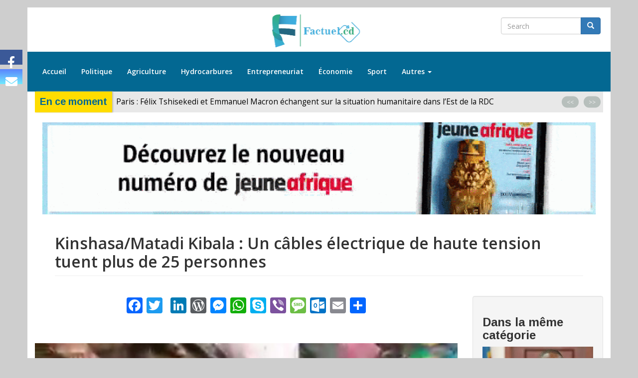

--- FILE ---
content_type: text/html; charset=UTF-8
request_url: https://www.factuel.cd/2022/02/02/kinshasamatadi-kibala-un-cables-electrique-de-haute-tension-tuent-plus-de-25-personnes
body_size: 41206
content:
<!DOCTYPE html>
<html  lang="fr" dir="ltr" prefix="content: http://purl.org/rss/1.0/modules/content/  dc: http://purl.org/dc/terms/  foaf: http://xmlns.com/foaf/0.1/  og: http://ogp.me/ns#  rdfs: http://www.w3.org/2000/01/rdf-schema#  schema: http://schema.org/  sioc: http://rdfs.org/sioc/ns#  sioct: http://rdfs.org/sioc/types#  skos: http://www.w3.org/2004/02/skos/core#  xsd: http://www.w3.org/2001/XMLSchema# ">
  <head>
    <meta charset="utf-8" />
<script async src="//pagead2.googlesyndication.com/pagead/js/adsbygoogle.js"></script>
<script>
  (adsbygoogle = window.adsbygoogle || []).push({
    google_ad_client: "ca-pub-5724016547350011",
    enable_page_level_ads: true
  });
</script><script>(function(i,s,o,g,r,a,m){i["GoogleAnalyticsObject"]=r;i[r]=i[r]||function(){(i[r].q=i[r].q||[]).push(arguments)},i[r].l=1*new Date();a=s.createElement(o),m=s.getElementsByTagName(o)[0];a.async=1;a.src=g;m.parentNode.insertBefore(a,m)})(window,document,"script","https://www.google-analytics.com/analytics.js","ga");ga("create", "UA-147221100-1", {"cookieDomain":"auto"});ga("set", "anonymizeIp", true);ga("send", "pageview");</script>
<meta name="twitter:card" content="summary_large_image" />
<link rel="canonical" href="https://www.factuel.cd/2022/02/02/kinshasamatadi-kibala-un-cables-electrique-de-haute-tension-tuent-plus-de-25-personnes" />
<meta property="og:site_name" content="Factuel.cd" />
<meta name="description" content="Plus de 25 personnes sont tuées ce mercredi 2 février 2022, à Kinshasa, au marché Matadi Kibala, dans la commune de Mont Ngafula, suite à une coupure de câble haute tension.

Plus de 25 personnes sont mortes, d&#039;après le bilan provisoire, suite à la coupure d&#039;un câble haute tension d&#039;Inga au marché Matadi Kibala dans la commune de Mont-Ngafula

Les témoins rencontrés sur place, renseignent que la plus part des victimes sont des mamans marchandes du Marché Matadi Kibala." />
<meta property="og:type" content="article" />
<meta name="twitter:description" content="Plus de 25 personnes sont tuées ce mercredi 2 février 2022, à Kinshasa, au marché Matadi Kibala, dans la commune de Mont Ngafula, suite à une coupure de câble haute tension.

Plus de 25 personnes sont mortes, d&#039;après le bilan provisoire, suite à la coupure d&#039;un câble haute tension d&#039;Inga au marché Matadi Kibala dans la commune de Mont-Ngafula

Les témoins rencontrés sur place, renseignent que la plus part des victimes sont des mamans marchandes du Marché Matadi Kibala." />
<meta name="twitter:title" content="Kinshasa/Matadi Kibala : Un câbles électrique de haute tension tuent plus de 25 personnes" />
<meta property="og:url" content="https://www.factuel.cd/2022/02/02/kinshasamatadi-kibala-un-cables-electrique-de-haute-tension-tuent-plus-de-25-personnes" />
<meta property="og:title" content="Kinshasa/Matadi Kibala : Un câbles électrique de haute tension tuent plus de 25 personnes" />
<link rel="image_src" href="https://www.factuel.cd/sites/default/files/styles/moyen/public/2022-02/Screenshot_20220202-121350.jpg?itok=YKsbSUfT" />
<meta property="og:description" content="Plus de 25 personnes sont tuées ce mercredi 2 février 2022, à Kinshasa, au marché Matadi Kibala, dans la commune de Mont Ngafula, suite à une coupure de câble haute tension.

Plus de 25 personnes sont mortes, d&#039;après le bilan provisoire, suite à la coupure d&#039;un câble haute tension d&#039;Inga au marché Matadi Kibala dans la commune de Mont-Ngafula

Les témoins rencontrés sur place, renseignent que la plus part des victimes sont des mamans marchandes du Marché Matadi Kibala." />
<meta name="twitter:image" content="https://www.factuel.cd/sites/default/files/styles/moyen/public/2022-02/Screenshot_20220202-121350.jpg?itok=YKsbSUfT" />
<meta name="twitter:image:alt" content="scène du drame de Matadi kibala" />
<meta name="twitter:image:height" content="768" />
<meta name="twitter:image:width" content="1024" />
<meta property="og:image" content="https://www.factuel.cd/sites/default/files/styles/moyen/public/2022-02/Screenshot_20220202-121350.jpg?itok=YKsbSUfT" />
<meta property="og:image:url" content="https://www.factuel.cd/sites/default/files/styles/moyen/public/2022-02/Screenshot_20220202-121350.jpg?itok=YKsbSUfT" />
<meta property="og:image:secure_url" content="https://www.factuel.cd/sites/default/files/styles/moyen/public/2022-02/Screenshot_20220202-121350.jpg?itok=YKsbSUfT" />
<meta property="og:image:type" content="image/jpeg" />
<meta property="og:image:width" content="1024" />
<meta property="og:image:height" content="768" />
<meta property="og:image:alt" content="scène du drame de Matadi kibala" />
<meta property="og:updated_time" content="2022-02-02T12:31:49+0100" />
<meta property="article:section" content="Société" />
<meta property="article:tag" content="kinshasa" />
<meta property="article:tag" content="matadi kibala" />
<meta property="article:tag" content="câble électrique" />
<meta property="article:published_time" content="2022-02-02T12:14:16+0100" />
<meta property="article:modified_time" content="2022-02-02T12:31:49+0100" />
<meta name="Generator" content="Drupal 8 (https://www.drupal.org)" />
<meta name="MobileOptimized" content="width" />
<meta name="HandheldFriendly" content="true" />
<meta name="viewport" content="width=device-width, initial-scale=1.0" />
<link rel="shortcut icon" href="/sites/default/files/favicon.png" type="image/png" />
<link rel="revision" href="https://www.factuel.cd/2022/02/02/kinshasamatadi-kibala-un-cables-electrique-de-haute-tension-tuent-plus-de-25-personnes" />
<script>window.a2a_config=window.a2a_config||{};a2a_config.callbacks=[];a2a_config.overlays=[];a2a_config.templates={};a2a_config.no_3p=1;</script>

    <title>Kinshasa/Matadi Kibala : Un câbles électrique de haute tension tuent plus de 25 personnes | Factuel</title>
    <link rel="stylesheet" media="all" href="/core/modules/system/css/components/align.module.css?qmomki" />
<link rel="stylesheet" media="all" href="/core/modules/system/css/components/fieldgroup.module.css?qmomki" />
<link rel="stylesheet" media="all" href="/core/modules/system/css/components/container-inline.module.css?qmomki" />
<link rel="stylesheet" media="all" href="/core/modules/system/css/components/clearfix.module.css?qmomki" />
<link rel="stylesheet" media="all" href="/core/modules/system/css/components/details.module.css?qmomki" />
<link rel="stylesheet" media="all" href="/core/modules/system/css/components/hidden.module.css?qmomki" />
<link rel="stylesheet" media="all" href="/core/modules/system/css/components/item-list.module.css?qmomki" />
<link rel="stylesheet" media="all" href="/core/modules/system/css/components/js.module.css?qmomki" />
<link rel="stylesheet" media="all" href="/core/modules/system/css/components/nowrap.module.css?qmomki" />
<link rel="stylesheet" media="all" href="/core/modules/system/css/components/position-container.module.css?qmomki" />
<link rel="stylesheet" media="all" href="/core/modules/system/css/components/progress.module.css?qmomki" />
<link rel="stylesheet" media="all" href="/core/modules/system/css/components/reset-appearance.module.css?qmomki" />
<link rel="stylesheet" media="all" href="/core/modules/system/css/components/resize.module.css?qmomki" />
<link rel="stylesheet" media="all" href="/core/modules/system/css/components/sticky-header.module.css?qmomki" />
<link rel="stylesheet" media="all" href="/core/modules/system/css/components/system-status-counter.css?qmomki" />
<link rel="stylesheet" media="all" href="/core/modules/system/css/components/system-status-report-counters.css?qmomki" />
<link rel="stylesheet" media="all" href="/core/modules/system/css/components/system-status-report-general-info.css?qmomki" />
<link rel="stylesheet" media="all" href="/core/modules/system/css/components/tablesort.module.css?qmomki" />
<link rel="stylesheet" media="all" href="/core/modules/system/css/components/tree-child.module.css?qmomki" />
<link rel="stylesheet" media="all" href="/core/modules/views/css/views.module.css?qmomki" />
<link rel="stylesheet" media="all" href="/modules/addtoany/css/addtoany.css?qmomki" />
<link rel="stylesheet" media="all" href="https://ggpushcast.com/static/css/notifications-dialog.css" />
<link rel="stylesheet" media="all" href="/core/modules/layout_discovery/layouts/onecol/onecol.css?qmomki" />
<link rel="stylesheet" media="all" href="/modules/floating_social_icons/css/floating_social_icons.css?qmomki" />
<link rel="stylesheet" media="all" href="/modules/owlcarousel/lib/owl-carousel/owl.carousel.css?qmomki" />
<link rel="stylesheet" media="all" href="/modules/owlcarousel/lib/owl-carousel/owl.theme.css?qmomki" />
<link rel="stylesheet" media="all" href="/modules/owlcarousel/lib/owl-carousel/owl.transitions.css?qmomki" />
<link rel="stylesheet" media="all" href="https://cdn.jsdelivr.net/npm/bootstrap@3.4.1/dist/css/bootstrap.css" />
<link rel="stylesheet" media="all" href="https://cdn.jsdelivr.net/npm/@unicorn-fail/drupal-bootstrap-styles@0.0.2/dist/3.4.0/8.x-3.x/drupal-bootstrap.css" />
<link rel="stylesheet" media="all" href="/sites/default/files/asset_injector/css/main_css-0f24a43133ec2f7b8aaa148dde2bec21.css?qmomki" />
<link rel="stylesheet" media="all" href="/sites/default/files/asset_injector/css/polices-8356d66041d40b2e3d1ce5b7e7f866b7.css?qmomki" />

    
<!--[if lte IE 8]>
<script src="/sites/default/files/js/js_VtafjXmRvoUgAzqzYTA3Wrjkx9wcWhjP0G4ZnnqRamA.js"></script>
<![endif]-->
<script src="https://use.fontawesome.com/releases/v5.8.2/js/all.js" defer crossorigin="anonymous"></script>
<script src="https://use.fontawesome.com/releases/v5.8.2/js/v4-shims.js" defer crossorigin="anonymous"></script>

  </head>
  <body class="path-node page-node-type-article has-glyphicons">
    <a href="#main-content" class="visually-hidden focusable skip-link">
      Aller au contenu principal
    </a>
    
      <div class="dialog-off-canvas-main-canvas" data-off-canvas-main-canvas>
              <header class="navbar navbar-default container" id="navbar" role="banner">
            <div class="navbar-header">
          <div class="region region-navigation">
          <a class="logo navbar-btn pull-left" href="/index.php/" title="Accueil" rel="home">
      <img src="/sites/default/files/logo-factuel-h80.png" alt="Accueil" />
    </a>
      <div class="search-block-form block block-search block-search-form-block" data-drupal-selector="search-block-form" id="block-bootstrap-search" role="search">
  
      <h2 class="visually-hidden">Search</h2>
    
      <form action="/index.php/search/node" method="get" id="search-block-form" accept-charset="UTF-8">
  <div class="form-item js-form-item form-type-search js-form-type-search form-item-keys js-form-item-keys form-no-label form-group">
      <label for="edit-keys" class="control-label sr-only">Search</label>
  
  
  <div class="input-group"><input title="Indiquer les termes à rechercher" data-drupal-selector="edit-keys" class="form-search form-control" placeholder="Search" type="search" id="edit-keys" name="keys" value="" size="15" maxlength="128" data-toggle="tooltip" /><span class="input-group-btn"><button type="submit" value="Search" class="button js-form-submit form-submit btn-primary btn icon-only" name=""><span class="sr-only">Search</span><span class="icon glyphicon glyphicon-search" aria-hidden="true"></span></button></span></div>

  
  
  </div>
<div class="form-actions form-group js-form-wrapper form-wrapper" data-drupal-selector="edit-actions" id="edit-actions"></div>

</form>

  </div>

  </div>

                          <button type="button" class="navbar-toggle" data-toggle="collapse" data-target="#navbar-collapse">
            <span class="sr-only">Toggle navigation</span>
            <span class="icon-bar"></span>
            <span class="icon-bar"></span>
            <span class="icon-bar"></span>
          </button>
              </div>

                    <div id="navbar-collapse" class="navbar-collapse collapse">
            <div class="region region-navigation-collapsible">
    <nav role="navigation" aria-labelledby="block-bootstrap-main-menu-menu" id="block-bootstrap-main-menu">
            <h2 class="sr-only" id="block-bootstrap-main-menu-menu">Navigation principale</h2>

      
      <ul class="menu menu--main nav navbar-nav">
                      <li class="first">
                                        <a href="/index.php/" data-drupal-link-system-path="&lt;front&gt;">Accueil</a>
              </li>
                      <li>
                                        <a href="/index.php/politique" data-drupal-link-system-path="taxonomy/term/1">Politique</a>
              </li>
                      <li>
                                        <a href="/index.php/agriculture" data-drupal-link-system-path="taxonomy/term/7">Agriculture</a>
              </li>
                      <li>
                                        <a href="/index.php/hydrocarbures" data-drupal-link-system-path="taxonomy/term/9">Hydrocarbures</a>
              </li>
                      <li>
                                        <a href="/index.php/entrepreneuriat" data-drupal-link-system-path="taxonomy/term/8">Entrepreneuriat</a>
              </li>
                      <li>
                                        <a href="/index.php/economie" data-drupal-link-system-path="taxonomy/term/2">Économie</a>
              </li>
                      <li>
                                        <a href="/index.php/sport" data-drupal-link-system-path="taxonomy/term/4">Sport</a>
              </li>
                      <li class="expanded dropdown last">
                                                                    <a href="" class="dropdown-toggle" data-toggle="dropdown">Autres <span class="caret"></span></a>
                        <ul class="dropdown-menu">
                      <li class="first">
                                        <a href="/index.php/societe" data-drupal-link-system-path="taxonomy/term/5">Société</a>
              </li>
                      <li>
                                        <a href="/index.php/culture" data-drupal-link-system-path="taxonomy/term/6">Culture</a>
              </li>
                      <li>
                                        <a href="/index.php/securite" data-drupal-link-system-path="taxonomy/term/3">Sécurité</a>
              </li>
                      <li>
                                        <a href="/index.php/sante" data-drupal-link-system-path="taxonomy/term/83">Santé</a>
              </li>
                      <li>
                                        <a href="/index.php/offres-demploi" data-drupal-link-system-path="taxonomy/term/10">Offres d&#039;emploi</a>
              </li>
                      <li>
                                        <a href="/index.php/immobilier" data-drupal-link-system-path="taxonomy/term/11">Immobilier</a>
              </li>
                      <li>
                                        <a href="/index.php/appels-doffre" data-drupal-link-system-path="taxonomy/term/12">Appels d&#039;offre</a>
              </li>
                      <li>
                                        <a href="/index.php/petites-annonces" data-drupal-link-system-path="taxonomy/term/13">Petites annonces</a>
              </li>
                      <li class="last">
                                        <a href="/index.php/sur-le-net" data-drupal-link-system-path="taxonomy/term/14">Sur le net</a>
              </li>
        </ul>
  
              </li>
        </ul>
  

  </nav>

  </div>

        </div>
                </header>
  
  <div role="main" class="main-container container js-quickedit-main-content">
    <div class="row">

                              <div class="col-sm-12" role="heading">
              <div class="region region-header">
    <section class="views-element-container block block-views block-views-blocken-ce-moment-block-1 clearfix" id="block-views-block-en-ce-moment-block-1">
  
      <h2 class="block-title">En ce moment</h2>
    

      <div class="form-group"><div class="breaking-news view view-en-ce-moment view-id-en_ce_moment view-display-id-block_1 js-view-dom-id-a7e58cdffac79045d7246b7083a547463e5fc538b9491524397a410a863081fb">
  
    
      
      <div class="view-content">
      <div data-settings="{&quot;grouping&quot;:[],&quot;row_class&quot;:&quot;&quot;,&quot;default_row_class&quot;:true,&quot;uses_fields&quot;:false,&quot;items&quot;:5,&quot;itemsDesktop&quot;:[1199,4],&quot;itemsDesktopSmall&quot;:[979,3],&quot;itemsTablet&quot;:[768,2],&quot;itemsMobile&quot;:[479,1],&quot;singleItem&quot;:true,&quot;itemsScaleUp&quot;:false,&quot;slideSpeed&quot;:200,&quot;paginationSpeed&quot;:800,&quot;rewindSpeed&quot;:1000,&quot;autoPlay&quot;:true,&quot;stopOnHover&quot;:true,&quot;navigation&quot;:true,&quot;navigationText&quot;:[&quot;&lt;&lt;&quot;,&quot;&gt;&gt;&quot;],&quot;prevText&quot;:&quot;&lt;&lt;&quot;,&quot;nextText&quot;:&quot;&gt;&gt;&quot;,&quot;rewindNav&quot;:true,&quot;scrollPerPage&quot;:false,&quot;pagination&quot;:false,&quot;paginationNumbers&quot;:false,&quot;responsive&quot;:true,&quot;responsiveRefreshRate&quot;:200,&quot;mouseDrag&quot;:true,&quot;touchDrag&quot;:true,&quot;transitionStyle&quot;:&quot;goDown&quot;}" class="owl-slider-wrapper owl-carousel">
        
            <div><div class="views-field views-field-title"><span class="field-content"><a href="/index.php/2026/01/23/paris-felix-tshisekedi-et-emmanuel-macron-echangent-sur-la-situation-humanitaire-dans" hreflang="fr">Paris : Félix Tshisekedi et Emmanuel Macron échangent sur la situation humanitaire dans l’Est de la RDC</a></span></div></div>
            <div><div class="views-field views-field-title"><span class="field-content"><a href="/index.php/2026/01/23/transport-le-dg-de-logefrem-william-kazumba-mayombo-suspendu-de-ses-fonctions" hreflang="fr">Transport : le DG de l’OGEFREM, William Kazumba Mayombo, suspendu de ses fonctions</a></span></div></div>
            <div><div class="views-field views-field-title"><span class="field-content"><a href="/index.php/2026/01/21/rdc-le-franc-congolais-enregistre-une-depreciation-face-au-dollar-americain" hreflang="fr">RDC : Le franc congolais enregistre une dépréciation face au dollar américain</a></span></div></div>
            <div><div class="views-field views-field-title"><span class="field-content"><a href="/index.php/2026/01/21/rdc-la-situation-sous-controle-uvira-apres-le-retrait-du-m23" hreflang="fr">RDC : La situation sous contrôle à Uvira après le retrait du M23</a></span></div></div>
            <div><div class="views-field views-field-title"><span class="field-content"><a href="/index.php/2026/01/20/rdcsud-ubangi-la-population-proteste-contre-le-retour-du-maire-arthur-nguma-zongo" hreflang="fr">RDC/Sud-Ubangi : La population proteste contre le retour du maire Arthur Nguma à Zongo</a></span></div></div>
    

</div>

    </div>
  
          </div>
</div>

  </section>

<section class="views-element-container block block-views block-views-blockbannieres-entete-block-1 clearfix" id="block-views-block-bannieres-entete-block-1">
  
    

      <div class="form-group"><div class="banner view view-bannieres-entete view-id-bannieres_entete view-display-id-block_1 js-view-dom-id-bd31fee30532d05160472044cc8aa60fbce43c8c16a050cdaf04e40c242a238a">
  
    
      
      <div class="view-content">
      <div data-settings="{&quot;grouping&quot;:[],&quot;row_class&quot;:&quot;col-xs-12&quot;,&quot;default_row_class&quot;:true,&quot;uses_fields&quot;:false,&quot;items&quot;:5,&quot;itemsDesktop&quot;:[1199,4],&quot;itemsDesktopSmall&quot;:[979,3],&quot;itemsTablet&quot;:[768,2],&quot;itemsMobile&quot;:[479,1],&quot;singleItem&quot;:true,&quot;itemsScaleUp&quot;:false,&quot;slideSpeed&quot;:200,&quot;paginationSpeed&quot;:800,&quot;rewindSpeed&quot;:1000,&quot;autoPlay&quot;:false,&quot;stopOnHover&quot;:false,&quot;navigation&quot;:false,&quot;navigationText&quot;:[&quot;pr\u00e9c&quot;,&quot;suivant&quot;],&quot;prevText&quot;:&quot;pr\u00e9c&quot;,&quot;nextText&quot;:&quot;suivant&quot;,&quot;rewindNav&quot;:true,&quot;scrollPerPage&quot;:false,&quot;pagination&quot;:true,&quot;paginationNumbers&quot;:false,&quot;responsive&quot;:true,&quot;responsiveRefreshRate&quot;:200,&quot;mouseDrag&quot;:true,&quot;touchDrag&quot;:true,&quot;transitionStyle&quot;:&quot;backSlide&quot;}" class="owl-slider-wrapper owl-carousel">
        
            <div class="col-xs-12"><div class="views-field views-field-nothing"><span class="field-content"><a href="https://www.jeuneafrique.com/jeune-afrique-digital/?utm_source=factuel.cd&amp;utm_c…" target="_blank"></a>
<a href="https://www.jeuneafrique.com/jeune-afrique-digital/?utm_source=factuel.cd&amp;utm_c…" target="_blank"></a>
</span></div><div class="views-field views-field-field-banniere"><div class="field-content"><a href="https://www.jeuneafrique.com/jeune-afrique-digital/?utm_source=factuel.cd&amp;utm_c%E2%80%A6">  <img src="/sites/default/files/styles/banniere_entete_1200x200/public/2020-12/Bann_0.gif?itok=Cms6gYF8" width="1200" height="200" alt="Jeune Afrique" typeof="foaf:Image" class="img-responsive" />


</a></div></div></div>
    

</div>

    </div>
  
          </div>
</div>

  </section>

  
<div data-drupal-messages-fallback class="hidden"></div>
    <h1 class="page-header"><span property="schema:name">Kinshasa/Matadi Kibala : Un câbles électrique de haute tension tuent plus de 25 personnes</span>
</h1>

<section id="block-floatingsocialblock" class="block block-floating-social-icons block-floating-icons clearfix">
  
    

      
  
	
  
<div id="floating-icons">
	<div class="floating-social-icons floating-left">
		  	<div class="floating-vertical two">
			<a title="Nous sommes sur Facebook !" class="grow facebook" href="https://web.facebook.com/factuel.cd" target="_self">
			<span class="fa fa-facebook"></span>
			</a>
		</div>
	    
   			
  	
		
		
		
				<div class="floating-vertical two">
			<a title="Nous écrire" class="grow mail" href="mailto:contact@factuel.cd" target="_self">
				<span class="fa fa-envelope"></span>
			</a>
		</div>
		
			</div>
</div>

  </section>


  </div>

          </div>
              
            
                  <section class="col-sm-9">

                
                                      
                  
                          <a id="main-content"></a>
            <div class="region region-content">
    <section id="block-addtoanybuttons" class="block block-addtoany block-addtoany-block clearfix">
  
    

      <span class="a2a_kit a2a_kit_size_32 addtoany_list" data-a2a-url="https://www.factuel.cd/2022/02/02/kinshasamatadi-kibala-un-cables-electrique-de-haute-tension-tuent-plus-de-25-personnes" data-a2a-title="Kinshasa/Matadi Kibala : Un câbles électrique de haute tension tuent plus de 25 personnes"><a class="a2a_button_facebook"></a><a class="a2a_button_twitter"></a><a class="a2a_button_google_plus"></a><a class="a2a_button_linkedin"></a><a class="a2a_button_wordpress"></a><a class="a2a_button_facebook_messenger"></a><a class="a2a_button_whatsapp"></a><a class="a2a_button_skype"></a><a class="a2a_button_viber"></a><a class="a2a_button_sms"></a><a class="a2a_button_outlook_com"></a><a class="a2a_button_email"></a><a class="a2a_dd addtoany_share" href="https://www.addtoany.com/share#url=https%3A%2F%2Fwww.factuel.cd%2F2022%2F02%2F02%2Fkinshasamatadi-kibala-un-cables-electrique-de-haute-tension-tuent-plus-de-25-personnes&amp;title=Kinshasa%2FMatadi%20Kibala%20%3A%20Un%20c%C3%A2bles%20%C3%A9lectrique%20de%20haute%20tension%20tuent%20plus%20de%2025%20personnes"></a></span>
  </section>

  <article data-history-node-id="3216" role="article" about="/2022/02/02/kinshasamatadi-kibala-un-cables-electrique-de-haute-tension-tuent-plus-de-25-personnes" typeof="schema:Article" class="article is-promoted full clearfix">

  
      <span property="schema:name" content="Kinshasa/Matadi Kibala : Un câbles électrique de haute tension tuent plus de 25 personnes" class="hidden"></span>


  
  <div class="content">
    
            <div class="field field--name-field-image field--type-image field--label-hidden field--item">  <img property="schema:image" src="/sites/default/files/styles/800x600/public/2022-02/Screenshot_20220202-121350.jpg?itok=LX9WPUqm" width="800" height="600" alt="scène du drame de Matadi kibala" typeof="foaf:Image" class="img-responsive" />


</div>
      
  <div class="field field--name-field-categorie field--type-entity-reference field--label-above">
    <div class="field--label">Catégorie</div>
              <div class="field--item"><a href="/societe" hreflang="fr">Société</a></div>
          </div>

            <div property="schema:text" class="field field--name-body field--type-text-with-summary field--label-hidden field--item"><p>Plus de 25 personnes sont tuées ce mercredi 2 février 2022, à Kinshasa, au marché Matadi Kibala, dans la commune de Mont Ngafula, suite à une coupure de câble haute tension.</p>

<p>Plus de 25 personnes sont mortes, d'après le bilan provisoire, suite à la coupure d'un câble haute tension d'Inga au marché Matadi Kibala dans la commune de Mont-Ngafula</p>

<p>Les témoins rencontrés sur place, renseignent que la plus part des victimes sont des mamans marchandes du Marché Matadi Kibala.</p>

<p>Entre temps la police a répertorié tous les corps sans vie et acheminé les blessés aux différents centres hospitaliers de Mont Ngafula.</p>

<p>Sur place, au lieu du dramet le gouverneur de la ville de Kinshasa, Gentiny Ngobila est descendu au marché Matadi Kibala pour constater les dégâts. Il a annoncé d'ailleurs que la ville prendra en charge les obsèques de victimes de cet accident.</p>

<p>Jephté Matondo</p></div>
      
  <div class="field field--name-field-tags field--type-entity-reference field--label-inline">
    <div class="field--label">Étiquettes</div>
          <div class="field--items">
              <div class="field--item"><a href="/motcle/kinshasa" property="schema:about" hreflang="fr">kinshasa</a></div>
          <div class="field--item"><a href="/motcle/matadi-kibala" property="schema:about" hreflang="fr">matadi kibala</a></div>
          <div class="field--item"><a href="/motcle/cable-electrique" property="schema:about" hreflang="fr">câble électrique</a></div>
          <div class="field--item"><a href="/motcle/haute-tension" property="schema:about" hreflang="fr">haute tension</a></div>
          <div class="field--item"><a href="/motcle/tuent" property="schema:about" hreflang="fr">tuent</a></div>
          <div class="field--item"><a href="/motcle/plus" property="schema:about" hreflang="fr">plus</a></div>
          <div class="field--item"><a href="/motcle/25-personnes" property="schema:about" hreflang="fr">25 personnes</a></div>
              </div>
      </div>
<span class="a2a_kit a2a_kit_size_32 addtoany_list" data-a2a-url="https://www.factuel.cd/2022/02/02/kinshasamatadi-kibala-un-cables-electrique-de-haute-tension-tuent-plus-de-25-personnes" data-a2a-title="Kinshasa/Matadi Kibala : Un câbles électrique de haute tension tuent plus de 25 personnes"><a class="a2a_button_facebook"></a><a class="a2a_button_twitter"></a><a class="a2a_button_google_plus"></a><a class="a2a_button_linkedin"></a><a class="a2a_button_wordpress"></a><a class="a2a_button_facebook_messenger"></a><a class="a2a_button_whatsapp"></a><a class="a2a_button_skype"></a><a class="a2a_button_viber"></a><a class="a2a_button_sms"></a><a class="a2a_button_outlook_com"></a><a class="a2a_button_email"></a><a class="a2a_dd addtoany_share" href="https://www.addtoany.com/share#url=https%3A%2F%2Fwww.factuel.cd%2F2022%2F02%2F02%2Fkinshasamatadi-kibala-un-cables-electrique-de-haute-tension-tuent-plus-de-25-personnes&amp;title=Kinshasa%2FMatadi%20Kibala%20%3A%20Un%20c%C3%A2bles%20%C3%A9lectrique%20de%20haute%20tension%20tuent%20plus%20de%2025%20personnes"></a></span>
  </div>

</article>


  </div>

              </section>

                              <aside class="col-sm-3" role="complementary">
              <div class="well region region-sidebar-second">
    <section class="views-element-container block block-views block-views-blockarticles-similaires-block-1 clearfix" id="block-views-block-articles-similaires-block-1">
  
      <h2 class="block-title">Dans la même catégorie</h2>
    

      <div class="form-group"><div class="view view-articles-similaires view-id-articles_similaires view-display-id-block_1 js-view-dom-id-c3ca73da4c571e4b2a2f3efc7c7fe60356606dc6675f9160d00894087a1bd415">
  
    
      
      <div class="view-content">
          <div class="views-row"><div class="views-field views-field-field-image"><div class="field-content">  <a href="/index.php/2026/01/23/transport-le-dg-de-logefrem-william-kazumba-mayombo-suspendu-de-ses-fonctions" hreflang="fr"><img src="/sites/default/files/styles/400x300/public/2026-01/3C130789-B238-4E7B-A8E9-96DFFEE512DF.jpeg?itok=ZGFrF7tx" width="400" height="300" alt="Ogefrem " typeof="foaf:Image" class="img-responsive" />

</a>
</div></div><div class="views-field views-field-title"><h2 class="field-content"><a href="/index.php/2026/01/23/transport-le-dg-de-logefrem-william-kazumba-mayombo-suspendu-de-ses-fonctions" hreflang="fr">Transport : le DG de l’OGEFREM, William Kazumba Mayombo, suspendu de ses fonctions</a></h2></div><div class="views-field views-field-created"><span class="field-content">ven 23/01/2026 - 17:15</span></div></div>
    <div class="views-row"><div class="views-field views-field-field-image"><div class="field-content">  <a href="/index.php/2026/01/21/rdc-le-franc-congolais-enregistre-une-depreciation-face-au-dollar-americain" hreflang="fr"><img src="/sites/default/files/styles/400x300/public/2026-01/77E0297C-5B37-4AA6-8D7F-5C22DF7C0211.jpeg?itok=W3ivP7e4" width="400" height="300" alt="Francs congolais " typeof="foaf:Image" class="img-responsive" />

</a>
</div></div><div class="views-field views-field-title"><h2 class="field-content"><a href="/index.php/2026/01/21/rdc-le-franc-congolais-enregistre-une-depreciation-face-au-dollar-americain" hreflang="fr">RDC : Le franc congolais enregistre une dépréciation face au dollar américain</a></h2></div><div class="views-field views-field-created"><span class="field-content">mer 21/01/2026 - 16:55</span></div></div>
    <div class="views-row"><div class="views-field views-field-field-image"><div class="field-content">  <a href="/index.php/2026/01/20/kinshasa-billy-tshibambe-donne-le-sourire-aux-ndjilois-avec-le-projet-kin-elenda" hreflang="fr"><img src="/sites/default/files/styles/400x300/public/2026-01/1EE600DE-5DCD-4F9E-BB9B-CA9D877E630C.jpeg?itok=Z-SCXzIq" width="400" height="300" alt="Billy Tshibambe" typeof="foaf:Image" class="img-responsive" />

</a>
</div></div><div class="views-field views-field-title"><h2 class="field-content"><a href="/index.php/2026/01/20/kinshasa-billy-tshibambe-donne-le-sourire-aux-ndjilois-avec-le-projet-kin-elenda" hreflang="fr">Kinshasa : Billy Tshibambe donne le sourire aux ndjilois avec le projet Kin elenda </a></h2></div><div class="views-field views-field-created"><span class="field-content">mar 20/01/2026 - 15:06</span></div></div>
    <div class="views-row"><div class="views-field views-field-field-image"><div class="field-content">  <a href="/index.php/2026/01/08/kinshasa-le-professeur-matthieu-abata-de-lunikin-assassine-son-domicile-cette-nuit" hreflang="fr"><img src="/sites/default/files/styles/400x300/public/2026-01/363D82D5-C690-4A37-A694-469972D57F8C.jpeg?itok=klz4kvLi" width="400" height="300" alt="Professeur tué " typeof="foaf:Image" class="img-responsive" />

</a>
</div></div><div class="views-field views-field-title"><h2 class="field-content"><a href="/index.php/2026/01/08/kinshasa-le-professeur-matthieu-abata-de-lunikin-assassine-son-domicile-cette-nuit" hreflang="fr">Kinshasa: Le professeur Matthieu Abata de l’UNIKIN assassiné à son domicile cette nuit </a></h2></div><div class="views-field views-field-created"><span class="field-content">jeu 08/01/2026 - 14:33</span></div></div>
    <div class="views-row"><div class="views-field views-field-field-image"><div class="field-content">  <a href="/index.php/2026/01/07/burundi-un-mouvement-citoyen-denonce-la-mort-de-plus-de-100-refugies-congolais-en-deux" hreflang="fr"><img src="/sites/default/files/styles/400x300/public/2026-01/4D88D563-4EFF-424B-B8EA-C6D77D78B446.jpeg?itok=Vx2OUqxB" width="400" height="300" alt="Burundi " typeof="foaf:Image" class="img-responsive" />

</a>
</div></div><div class="views-field views-field-title"><h2 class="field-content"><a href="/index.php/2026/01/07/burundi-un-mouvement-citoyen-denonce-la-mort-de-plus-de-100-refugies-congolais-en-deux" hreflang="fr">Burundi: Un mouvement citoyen dénonce la mort de plus de 100 réfugiés congolais en deux semaines</a></h2></div><div class="views-field views-field-created"><span class="field-content">mer 07/01/2026 - 16:10</span></div></div>
    <div class="views-row"><div class="views-field views-field-field-image"><div class="field-content">  <a href="/index.php/2026/01/07/rdc-lacco-salue-la-methodologie-dacquisition-des-nouvelles-plaques-mineralogiques" hreflang="fr"><img src="/sites/default/files/styles/400x300/public/2026-01/C25C8F89-5567-41CE-A037-C3226ACAF39B.jpeg?itok=nSj3L2Kk" width="400" height="300" alt="Plaques nouvelles " typeof="foaf:Image" class="img-responsive" />

</a>
</div></div><div class="views-field views-field-title"><h2 class="field-content"><a href="/index.php/2026/01/07/rdc-lacco-salue-la-methodologie-dacquisition-des-nouvelles-plaques-mineralogiques" hreflang="fr">RDC: L’ACCO salue la méthodologie d’acquisition des nouvelles plaques minéralogiques</a></h2></div><div class="views-field views-field-created"><span class="field-content">mer 07/01/2026 - 15:56</span></div></div>

    </div>
  
          </div>
</div>

  </section>


  </div>

          </aside>
                  </div>
  </div>

      <footer class="footer container" role="contentinfo">
        <div class="region region-footer">
    <nav role="navigation" aria-labelledby="block-navigationprincipale-menu" id="block-navigationprincipale" class="col-xs-12 col-sm-4">
            <h2 class="sr-only" id="block-navigationprincipale-menu">Navigation principale</h2>

      
      <ul class="menu menu--main nav navbar-nav">
                      <li class="first">
                                        <a href="/index.php/" data-drupal-link-system-path="&lt;front&gt;">Accueil</a>
              </li>
                      <li>
                                        <a href="/index.php/politique" data-drupal-link-system-path="taxonomy/term/1">Politique</a>
              </li>
                      <li>
                                        <a href="/index.php/agriculture" data-drupal-link-system-path="taxonomy/term/7">Agriculture</a>
              </li>
                      <li>
                                        <a href="/index.php/hydrocarbures" data-drupal-link-system-path="taxonomy/term/9">Hydrocarbures</a>
              </li>
                      <li>
                                        <a href="/index.php/entrepreneuriat" data-drupal-link-system-path="taxonomy/term/8">Entrepreneuriat</a>
              </li>
                      <li>
                                        <a href="/index.php/economie" data-drupal-link-system-path="taxonomy/term/2">Économie</a>
              </li>
                      <li>
                                        <a href="/index.php/sport" data-drupal-link-system-path="taxonomy/term/4">Sport</a>
              </li>
                      <li class="last">
                                        <a href="">Autres</a>
              </li>
        </ul>
  

  </nav>
<section id="block-logofactuelcd" class="col-xs-12 col-sm-4 block block-block-content block-block-contentf4084f0c-22b8-4ede-9711-53ff59fd087e clearfix">
  
    

        <div class="layout layout--onecol">
    <div  class="layout__region layout__region--content">
      <section class="block block-layout-builder block-field-blockblock-contentbasicbody clearfix">
  
    

      
            <div class="field field--name-body field--type-text-with-summary field--label-hidden field--item"><img alt="Logo Factuel.cd" data-entity-type="file" data-entity-uuid="07ff1341-065d-47a7-b50e-c21e6d8dfea5" src="/sites/default/files/inline-images/logo-factuel.png" class="align-center" />
<p> </p></div>
      
  </section>


    </div>
  </div>

  </section>

<section id="block-ours" class="col-xs-12 col-sm-4 block block-block-content block-block-contentc623c25b-605b-41e4-92ec-4444a5358f20 clearfix">
  
    

        <div class="layout layout--onecol">
    <div  class="layout__region layout__region--content">
      <section class="block block-layout-builder block-field-blockblock-contentbasicbody clearfix">
  
    

      
            <div class="field field--name-body field--type-text-with-summary field--label-hidden field--item"><p>Factuel.cd est un site d'informations générales basé à Kinshasa.<br />
Dans un environnement déjà riche en médias en ligne, Factuel veut se démarquer en mettant un accent particulier sur les secteurs nécessaires à l'émergence d'une classe moyenne africaine, à savoir, l'agriculture et l'entrepreneuriat. Nous avons aussi réservé une place de choix aux hydrocarbures qui souffrent d'une couverture médiatique insuffisante.<br />
<br />
Avec Factuel, ce sont les faits au quotidien.</p>

<p><strong>Téléphone : </strong>+243 821 000 300</p></div>
      
  </section>


    </div>
  </div>

  </section>

<nav role="navigation" aria-labelledby="block-bootstrap-footer-menu" id="block-bootstrap-footer">
            
  <h2 class="visually-hidden" id="block-bootstrap-footer-menu">Footer menu</h2>
  

        
      <ul class="menu menu--footer nav">
                      <li class="first last">
                                        <a href="/index.php/contact" data-drupal-link-system-path="contact">Contact</a>
              </li>
        </ul>
  

  </nav>
<section id="block-ggsarl" class="block block-block-content block-block-content014217ec-e9b7-4cac-ad50-bd768acecabd clearfix">
  
    

        <div class="layout layout--onecol">
    <div  class="layout__region layout__region--content">
      <section class="block block-layout-builder block-field-blockblock-contentbasicbody clearfix">
  
    

      
            <div class="field field--name-body field--type-text-with-summary field--label-hidden field--item"><p style="text-align: center;">Site web construit par <a href="https://www.gontcho.com" target="blank">G&amp;G SARL</a></p>
</div>
      
  </section>


    </div>
  </div>

  </section>


  </div>

    </footer>
  
  </div>

    
    <script type="application/json" data-drupal-selector="drupal-settings-json">{"path":{"baseUrl":"\/","scriptPath":null,"pathPrefix":"","currentPath":"node\/3216","currentPathIsAdmin":false,"isFront":false,"currentLanguage":"fr"},"pluralDelimiter":"\u0003","suppressDeprecationErrors":true,"google_analytics":{"trackOutbound":true,"trackMailto":true,"trackDownload":true,"trackDownloadExtensions":"7z|aac|arc|arj|asf|asx|avi|bin|csv|doc(x|m)?|dot(x|m)?|exe|flv|gif|gz|gzip|hqx|jar|jpe?g|js|mp(2|3|4|e?g)|mov(ie)?|msi|msp|pdf|phps|png|ppt(x|m)?|pot(x|m)?|pps(x|m)?|ppam|sld(x|m)?|thmx|qtm?|ra(m|r)?|sea|sit|tar|tgz|torrent|txt|wav|wma|wmv|wpd|xls(x|m|b)?|xlt(x|m)|xlam|xml|z|zip"},"bootstrap":{"forms_has_error_value_toggle":1,"modal_animation":1,"modal_backdrop":"true","modal_focus_input":1,"modal_keyboard":1,"modal_select_text":1,"modal_show":1,"modal_size":"","popover_enabled":1,"popover_animation":1,"popover_auto_close":1,"popover_container":"body","popover_content":"","popover_delay":"0","popover_html":0,"popover_placement":"right","popover_selector":"","popover_title":"","popover_trigger":"click","tooltip_enabled":1,"tooltip_animation":1,"tooltip_container":"body","tooltip_delay":"0","tooltip_html":0,"tooltip_placement":"auto left","tooltip_selector":"","tooltip_trigger":"hover"},"ajaxTrustedUrl":{"\/index.php\/search\/node":true},"user":{"uid":0,"permissionsHash":"4b4d2b6865df134f5505c5181f1fc277af5622da44b036b286609cb3f21d14e2"}}</script>
<script src="/sites/default/files/js/js_WotFLQHQG5FoF__LTfEXjhjPKB-BPrkYCTzAimBnqKA.js"></script>
<script src="https://static.addtoany.com/menu/page.js" async></script>
<script src="/sites/default/files/js/js_ub51wMJa7a5s4rqOWoE6LS41MCo9CtIgrOXRfmOjgqI.js"></script>
<script src="https://ggpushcast.com/static/js/notifications.js"></script>
<script src="/sites/default/files/js/js_c0duT10gp15i07YR4_lYl1jAQd_hi_xeY4zuBBwSDZ8.js"></script>
<script src="https://cdn.jsdelivr.net/npm/bootstrap@3.4.1/dist/js/bootstrap.min.js" integrity="sha256-nuL8/2cJ5NDSSwnKD8VqreErSWHtnEP9E7AySL+1ev4=" crossorigin="anonymous"></script>
<script src="/sites/default/files/js/js_ZePeLpRr8Q3pXjgfAhOTw8BkPbnT5KEjD9WJFueXQtA.js"></script>

  </body>
</html>


--- FILE ---
content_type: text/html; charset=utf-8
request_url: https://www.google.com/recaptcha/api2/aframe
body_size: 223
content:
<!DOCTYPE HTML><html><head><meta http-equiv="content-type" content="text/html; charset=UTF-8"></head><body><script nonce="vPvi9vU71mOU63cw5eJ3pw">/** Anti-fraud and anti-abuse applications only. See google.com/recaptcha */ try{var clients={'sodar':'https://pagead2.googlesyndication.com/pagead/sodar?'};window.addEventListener("message",function(a){try{if(a.source===window.parent){var b=JSON.parse(a.data);var c=clients[b['id']];if(c){var d=document.createElement('img');d.src=c+b['params']+'&rc='+(localStorage.getItem("rc::a")?sessionStorage.getItem("rc::b"):"");window.document.body.appendChild(d);sessionStorage.setItem("rc::e",parseInt(sessionStorage.getItem("rc::e")||0)+1);localStorage.setItem("rc::h",'1769258376209');}}}catch(b){}});window.parent.postMessage("_grecaptcha_ready", "*");}catch(b){}</script></body></html>

--- FILE ---
content_type: text/css
request_url: https://www.factuel.cd/sites/default/files/asset_injector/css/main_css-0f24a43133ec2f7b8aaa148dde2bec21.css?qmomki
body_size: 16819
content:
@media only screen and (min-width : 320px) {
  body {
    background-color: #cecece;
  }
  header#navbar {
    background-color: #036892;
  }
  
  header#navbar a {
    color: white;
    font-weight: bold;
  }
  
  a {
    color: #013348;
  }
  
  #block-views-block-en-ce-moment-block-1 h2 {
    font-size: 1.4em;
    text-align: center;
    padding: 10px;
    background-color: #ffdd00;
    color: #036892;
    margin: 0px;
    box-shadow: 2px 0px 2px silver;
  }
  
  .breaking-news .views-field-title {
    font-size: 1.1em;
    padding: 10px;
    margin: 0px;
  }
  
  .breaking-news .views-field-title a {
    color: black;
  }
  
  .breaking-news .view-content {
    background-color: #e8e8e8;
  }
  
  .breaking-news .owl-controls {
    position: absolute;
    bottom: 0px;
    right: 0px;
  }
  
  .view-autour-de-la-une .views-field-field-image {
    border: 3px solid #07b5fc;
    position: relative;
  }
  
  .view-autour-de-la-une .views-row {
    margin-bottom: 20px;
    position: relative;
  }
  
  .view-autour-de-la-une .views-field-title, .view-autour-de-la-une .views-field-created {
    padding: 3px;
  }
  
  .view-autour-de-la-une .views-field-field-categorie, .view-la-une .views-field-field-categorie {
    position: absolute;
    top: 10px;
    left: 10px;
    border-radius: 15px;
    background-color: #ea7d00;
    padding: 7px 15px;
    font-size: 0.9em;
    font-weight: bold;
  }
  
  .view-autour-de-la-une .views-field-field-categorie a, .view-la-une .views-field-field-categorie a {
    color: white;
  }
  
  .view-autour-de-la-une .views-field-field-image .created, .view-la-une .views-field-field-image .created {
    position: absolute;
    bottom: 5px;
    right: 8px;
    font-weight: bold;
    color: white;
    text-shadow: 1px 1px 0px black;
  }
  
  .view-la-une .views-field-title,
  .view-politique .views-row:first-of-type .views-field-title{
    width: 100%;
    font-size: 1.3em;
    background-color: #036892;
    margin: 0px;
    padding: 20px;
    font-weight: bold;
    line-height: 1.5
  }
  
  .view-la-une .views-field-title a,
  .view-politique .views-row:first-of-type .views-field-title a{
    color: white;
  }
  
  .view-la-une .views-field-field-image {
    position: relative;
  }
  
  img {
    width: 100%;
  }
  
  .view-politique .views-row:nth-last-of-type(-n+6) {
    font-size: 1.1em;
    margin-bottom: 10px;
    overflow: auto;
  }
  
  .view-politique .views-row:nth-last-of-type(-n+6) .views-field-created{
    font-size: 0.8em;
    font-weight: bold;
    text-align: right;
  }
  
  .view-politique .views-row:nth-last-of-type(-n+6) .views-field-field-image {
    width: 35%;
    float: left;
    margin-right: 3px
  }
  
  .view-politique .views-row {
    position: relative;
  }
  
  .view-economie .views-row {
    padding: 5px;
    position: relative;
  }
  
  .view-economie .views-field-title {
    padding: 10px;
    background-color: #036892;
  }
  
  .view-economie .views-field-title a {
    color: white;
    font-weight: bold;
  }
  
  .view-economie .views-field-created {
    position: absolute;
    top: 20px;
    right: 20px;
    color: white;
    text-shadow: 1px 1px 0 black;
    font-weight: bold;
  }
  
  .view-securite .views-field-field-image {
    border: 3px solid #ea7d00;
  }
  
  .block-region-s-curit- h2{
    color: #ea7d00;
  }
  
  .view-securite .views-row {
    margin-bottom: 20px;
  }
  
  .view-sport .views-field-field-image {
    border: 3px solid #920303;
  }
  
  .block-region-sport h2 {
    color: #920303;
  }
  
  .view-offres-d-emploi .views-row, .view-appels-d-offre .views-row {
    clear: left;
    margin-bottom: 10px;
    overflow: auto;
  }
  
  .view-offres-d-emploi .views-field-field-image, .view-offres-d-emploi .views-field-title, .view-appels-d-offre .views-field-field-image, .view-appels-d-offre .views-field-title {
    padding: 0px 5px 0 0;
  }
  
  .view-culture .views-field-field-image {
    padding: 0px;
  }
  
  .view-culture .views-field-title, .view-culture .views-field-created {
    padding: 0 0 0 5px;
  }
  
  .view-culture .views-field-created {
    float: left;
  }
  
  .view-culture .views-row {
    clear: left;
    margin-bottom: 10px;
    overflow: auto;
  }
  
  .view-societe .views-field-field-image {
    border: 3px solid #920388;
  }
  
  .block-views-blocksociete-block-1 h2 {
    color: #920388;
  }
  
  .block-views-blockculture-block-1 h2 {
    color: #3c75db;
  }
  
  .view-culture .views-field-field-image {
    border: 3px solid #3c75db;
  }
  
  .view-agriculture .views-field-title {
    padding: 10px;
    background-color: #026200;
  }
  
  .view-agriculture .views-field-title a {
    color: white;
    font-weight: bold;
  }
  
  .block-views-blockagriculture-block-1 h2 {
    color: #026200;
  }
  
  .block-views-blockoffres-d-emploi-block-1 h2.block-title, .block-views-blockappels-d-offre-block-1 h2.block-title, .block-views-blockappels-d-offre-block-2 h2.block-title{
    background-color: #036892;
    color: white;
    padding: 10px;
    text-align: center;
  }
  
  .view-offres-d-emploi, .view-appels-d-offre {
    padding: 0 10px;
  }
  
  .view-offres-d-emploi .views-row, .view-appels-d-offre .views-row {
    background-color: #f5f5f5;
    padding: 5px;
  }
  .block-views-blockimmobilier-block-1 h2.block-title {
    background-color: #707070;
    padding: 10px;
    text-align: center;
    color: white;
    margin-bottom: 0;
  }
  
  .view-immobilier .views-field-title {
    background-color: #707070;
    padding: 10px;
  }
  
  .view-immobilier .views-field-title a {
    color: white;
    font-weight: bold;
  }
  
  .block-region-petites-annonces {
    border-top: 1px solid #707070;
    
  }
  
  .block-views-blockentrepreneuriat-block-1 h2.block-title {
    color: #03b87d;
  }
  
  .block-views-blockhydrocarbures-block-1 h2.block-title {
    color: #ff0000;
  }

  .navbar-header {
    width: 100%;
    background: #fff;
    margin: 0;
    padding: 0px;
  }
  
  header#navbar {
    padding: 0;
    margin-bottom: 0;
    border: none;
    border-radius: 0;
  }

  
  .menu--main li a.is-active, .navbar-default .navbar-nav > .active > a {
    background-color: #013348;
  }
  
  .menu--main li a:hover {
    background-color: #03b880 !important;
  }
  
  body.path-frontpage .fact-row:first-of-type {
    background-color: #efefef;
    padding: 40px 0;
  }
  
  .block-views-blockpolitique-block-1 h2.block-title {
    color: #036892;

  }
  
  .block-region--conomie {
    margin-top: 15px;
  }
  
  .block-views-blockeconomie-block-1 {
    background: linear-gradient(#07b5fc, #03b880);
    padding: 50px 20px;
  }
  
  .block-views-blockeconomie-block-1 h2.block-title {
    padding-top: 0;
    margin-top: 0;
    color: white;
  }
  
  .block-views-blockagriculture-block-1 {
    padding: 0 20px 20px 20px;
    background-color: #f0efef;
    border: 1px solid #8f8f8f;
  }

  nav#block-bootstrap-main-menu ul li a {
    padding: 30px 15px !important;
  }
  
  .view-entrepreneuriat .views-row {
    clear: left;
    margin-bottom: 20px;
    overflow: auto;
  }
  
  .border-parent {
    width: 100%;
    background-color: #edebeb;
    margin-top: 40px;
  }
  
  .border-child {
    width: 100px;
  }
  
  .block-region-s-curit- .border-child {
    background-color: #ea7d00;
  }
  
  .block-region-sport .border-child {
    background-color: #920303;
  }
  
  .block-region-soci-t- .border-child {
    background-color: #920388;
  }
  
  .block-region-culture .border-child {
    background-color: #3c75db;
  }
  
  .block-region-agriculture .border-child {
    background-color: #026200;
  }
  
  .block-region-agriculture .border-parent {
    margin-bottom: 20px;
  }
  
  .block-region-entrepreneuriat-et-hydrocarbures section:first-of-type .border-child {
    background-color: #03b87d;
  }
  
  .block-region-entrepreneuriat-et-hydrocarbures section:nth-of-type(3) .border-child {
    background-color: #ff0000;
  }
  
  .block-region-offres-d-emploi section.block-views-blockappels-d-offre-block-2 {
    display: none;
  }
  
  .hp-immobilier .views-field-field-image img {
    width: 100%;
  }
  
  .main-container {
    background-color: white;
  }
  .container > .navbar-header {
    margin-right: 0;
    margin-left: 0;
  }
  .block-views-blockbannieres-entete-block-1 {
    margin-top: 20px
  }
  
  #block-bootstrap-search {
    padding: 0 40px;
    max-width: 240px;
  }
  
  .view-articles-similaires h2 {
    font-size: 1.3em;
  }
  
  body.path-node article {
    font-size: 1.2em;
    line-height: 1.7;
  }

  
  .block-views-blockarticles-similaires-block-1 h2.block-title {
    font-size: 1.7em
  }
  
  body.path-taxonomy .view-taxonomy-term .views-field-title h2 {
    font-size: 1.3em;
  }
  
  body.path-taxonomy .view-taxonomy-term .views-row:nth-of-type(4n+1) {
    clear: left;
  }
  
  body.path-node article .field--name-body {
    margin: 20px;
    text-align: justify;
  }
  
  h1.page-header {
    margin:20px 10px;
    font-size: 20px;
  }
  
  footer {
    background-color: #002a3c;
    color: white;
  }
  
  footer a {
    color: white;
  }
  
  footer .menu--main li {
    clear: left;
    width: 100%;
  }
  
  .footer {
    margin-top: 0;
  }
  
  .main-container {
    padding-bottom: 50px;
  }
  
  section.block-addtoany-block, span.addtoany_list {
    text-align: center;
    padding: 0 30px 30px 30px;
    display: block;
  }
  
  ul.dropdown-menu {
    background-color: #036892;
  }
  
  .navbar-default .navbar-nav > .open > a, .navbar-default .navbar-nav > .open > a:hover, .navbar-default .navbar-nav > .open > a:focus {
  	color: #555;
  	background-color: #03b880;
  }
  
  .hp-entrepreneuriat .views-field-created {
    position: relative;
    padding: 15px
  }
  .view-politique .views-row:first-of-type .views-field-created, .view-agriculture .views-field-created {
    position: absolute;
    top: 5px;
    right: 15px;
    font-weight: bold;
    color: white;
    text-shadow: 2px 2px 1px black
  }
  
  .view-agriculture .views-row {
    clear: left;
    position: relative;
    margin-bottom: 15px;
  }
  
  .block-views-blockautour-de-la-une-block-1 {
    display: none;
  }
  
  .block-views-blockautour-de-la-une-block-2 {
    display: none;
  }
  
  .hp-sport .views-row {
    margin-bottom: 15px;
  }
  .block-region-la-une-suite-1 .views-element-container.block.block-views.block-views-blockbannieres-entete-block-2.clearfix {
    visibility: hidden;
    position: absolute; 
  }
  video{
    width: 100%;
    height: auto;
  }
}

/* Extra Small Devices, Phones */ 
@media only screen and (min-width : 480px) {
  .view-entrepreneuriat .views-field-title {
    font-size: 1.3em;
    font-weight: bold;
    padding: 0 0 10px 0;
  }
  
  a.logo {
    width: 100%;
    text-align: center;
  }
  
  #block-bootstrap-search {
    padding: 0 80px;
  }

  nav#block-bootstrap-footer {
    clear: left;
    text-align: center;
  }

  .field--name-field-tags .field--item {
    display: inline-block;
    padding: 5px 10px;
    margin: 0 5px;
    background-color: #036892;
    border-radius: 0 15px 0 15px;
    font-weight: bold;
  }
  
  .field--name-field-tags .field--item a {
    color: white;
  }
  
  .field--name-field-tags {
    clear: right;
    display: block;
    overflow: auto;
    margin-bottom: 20px;
  }
}

/* Small Devices, Tablets */
@media only screen and (min-width : 768px) {
  nav#block-bootstrap-main-menu {
    clear: left;
    position: relative;
    display: block;
  }
  
  nav#block-bootstrap-main-menu ul li a{
    padding: 10px;
  }
  
  ul.menu--main {
    position: relative;
  }
  
  #block-views-block-en-ce-moment-block-1 {
    position: relative;
  }
  
  #block-views-block-en-ce-moment-block-1 h2 {
    position: absolute;
    height: 100%;
  }
  
  .breaking-news .views-field-title {
    margin-left: 153px;
    margin-right: 88px;
    overflow: hidden;
    text-overflow: ellipsis;
    white-space: nowrap;
  }
  
  .breaking-news .owl-controls {
    bottom: unset;
    top: 50%;
    margin: 0px;
    transform: translateY(-50%)
  }
  
  .view-politique .views-row:first-of-type {
    width: 52%;
    padding-right: 1%;
    float: left;
  }
  
  .view-politique .views-row:nth-last-of-type(-n+6) {
    width: 46%;
    float: left;
    padding: 0 1%;
    height: 33%;
  }
  
  .view-politique .view-content {
    overflow: auto;
  }
  
  .view-petites-annonces .views-row {
    width: 20%;
    margin: 0px;
    float: left;
    padding: 3px;
  }
  
  .view-petites-annonces .views-field-title {
    font-size: 0.9em
  }
  
  .view-securite .views-field-field-image {
    width: 45%;
    float: left;
    margin-right: 5px;
  }
  
  .view-securite .views-row {
    clear: left;
    margin-bottom: 20px;
    overflow: auto;
  }
  
  .view-entrepreneuriat .views-row {
    clear: left;
    overflow: auto;
    margin-bottom: 20px;
  }
  a.logo {
    width: unset;
    position: absolute;
    left: 50%;
    transform: translateX(-50%);
  }
  .block-region-offres-d-emploi section.block-views-blockappels-d-offre-block-2 {
    display: block;
    width: 50%;
    margin: 0;
    position: relative;
    float: left;
  }
  
  .block-region-offres-d-emploi section.block-views-blockoffres-d-emploi-block-1 {
    width: 50%;
    float: left;
    margin: 0;
  }
  
  .block-region-appels-d-offres {
    display: none;
  }
  .navbar.container {
    max-width: 768px;
  }
  
  #block-bootstrap-search {
    padding: 20px;
    position: relative;
    float: right;
  }

  h1.page-header {
    font-size: 28px;
  }

  .block-views-blockautour-de-la-une-block-1 {
    display: block;
  }

  .block-views-blockautour-de-la-une-block-2 {
    display: block;
  }
  
  .block-views-blockautour-de-la-une-block-3 {
    display: none;
  }
  
  .hp-sport .views-row:nth-child(2n+1) {
    clear: left;
  }
  .block-region-la-une-suite-1 .views-element-container.block.block-views.block-views-blockbannieres-entete-block-2.clearfix {
    visibility: visible;
    position: inherit; 
    
  }
  .block-region-la-une-suite-2 .block.block-views.block-views-blockbannieres-entete-block-2.clearfix{
    visibility: hidden;
    position: absolute; 
  }
}

/* Medium Devices, Desktops */
@media only screen and (min-width : 992px) {
  .view-politique .views-row:first-of-type .views-field-title {
    position: relative;
    bottom: 0px;
  }
  
  .view-politique .views-row:first-of-type {
    width: 40%;
    float: left;
  }
  
  .view-politique .views-row:nth-last-of-type(-n+6) {
    width: 30%;
    float: left;
    padding: 0 1%;
    height: 33%;
  }
  
  .view-politique .views-row:nth-last-of-type(-n+6) .views-field-title {
    height: 90px;
    overflow: hidden;
  }
  
  .view-securite .views-field-field-image {
    width: 100%;
  }
  
  .view-securite .views-row:first-of-type .views-field-field-image {
    height: 166px;
    overflow: hidden;
  }
  
  .view-securite .views-row:first-of-type .views-field-field-image img {
   
  }
  
  .view-securite .views-row:nth-last-of-type(-n+2) {
    width: 50%;
    float: left;
    clear: none;
    padding: 3px
  }
  
  .navbar.container {
    max-width: 992px;
  }

  
  h1.page-header {
    font-size: 32px;
  }
}

/* Large Devices, Wide Screens */
@media only screen and (min-width : 1200px) {
  .view-politique .views-row:nth-last-of-type(-n+6) {
    padding: 15px 5px;
  }
  
  .view-securite .views-row:first-of-type .views-field-field-image {
    height: 190px;
  }
  
  .block-views-blockappels-d-offre-block-2 {
    display: none;
  }
  .block-region-offres-d-emploi section.block-views-blockappels-d-offre-block-2 {
    display: none;
    width: 50%;
    margin: 0;
    position: relative;
    float: left;
  }
  
  .block-region-offres-d-emploi section.block-views-blockoffres-d-emploi-block-1 {
    width: 100%;
    float: left;
    margin: 0;
  }

  .block-region-appels-d-offres {
    display: block;
  }
  .navbar.container {
    max-width: 1170px;
  }

  
  body.path-node article .field--name-body {
    margin: 40px;
  }
  
  h1.page-header {
    margin:40px;
  }
}

--- FILE ---
content_type: text/plain
request_url: https://www.google-analytics.com/j/collect?v=1&_v=j102&aip=1&a=1371125103&t=pageview&_s=1&dl=https%3A%2F%2Fwww.factuel.cd%2F2022%2F02%2F02%2Fkinshasamatadi-kibala-un-cables-electrique-de-haute-tension-tuent-plus-de-25-personnes&ul=en-us%40posix&dt=Kinshasa%2FMatadi%20Kibala%20%3A%20Un%20c%C3%A2bles%20%C3%A9lectrique%20de%20haute%20tension%20tuent%20plus%20de%2025%20personnes%20%7C%20Factuel&sr=1280x720&vp=1280x720&_u=YEBAAEABAAAAACAAI~&jid=1676660515&gjid=449411153&cid=1109371646.1769258374&tid=UA-147221100-1&_gid=732539610.1769258374&_r=1&_slc=1&z=2092316094
body_size: -450
content:
2,cG-NZGY4X1M8D